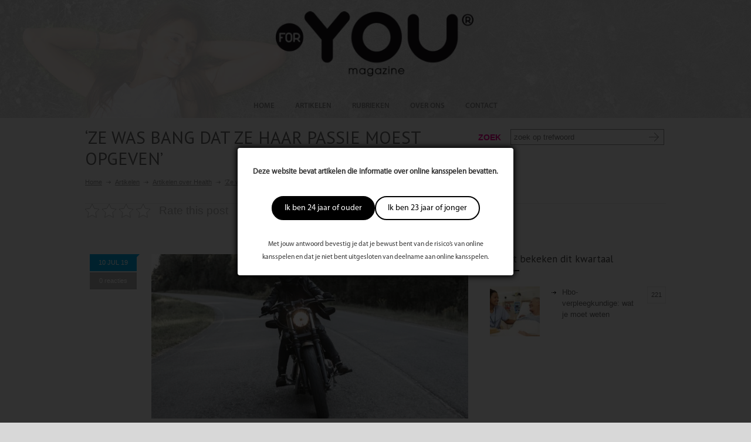

--- FILE ---
content_type: text/html; charset=utf-8
request_url: https://www.google.com/recaptcha/api2/anchor?ar=1&k=6Lc34xATAAAAAJWhzQl8varkfHeBiZw-Ev-oNiNj&co=aHR0cHM6Ly93d3cuZm9yeW91bWFnYXppbmUubmw6NDQz&hl=en&v=N67nZn4AqZkNcbeMu4prBgzg&size=normal&anchor-ms=20000&execute-ms=30000&cb=vu428iesxadu
body_size: 49260
content:
<!DOCTYPE HTML><html dir="ltr" lang="en"><head><meta http-equiv="Content-Type" content="text/html; charset=UTF-8">
<meta http-equiv="X-UA-Compatible" content="IE=edge">
<title>reCAPTCHA</title>
<style type="text/css">
/* cyrillic-ext */
@font-face {
  font-family: 'Roboto';
  font-style: normal;
  font-weight: 400;
  font-stretch: 100%;
  src: url(//fonts.gstatic.com/s/roboto/v48/KFO7CnqEu92Fr1ME7kSn66aGLdTylUAMa3GUBHMdazTgWw.woff2) format('woff2');
  unicode-range: U+0460-052F, U+1C80-1C8A, U+20B4, U+2DE0-2DFF, U+A640-A69F, U+FE2E-FE2F;
}
/* cyrillic */
@font-face {
  font-family: 'Roboto';
  font-style: normal;
  font-weight: 400;
  font-stretch: 100%;
  src: url(//fonts.gstatic.com/s/roboto/v48/KFO7CnqEu92Fr1ME7kSn66aGLdTylUAMa3iUBHMdazTgWw.woff2) format('woff2');
  unicode-range: U+0301, U+0400-045F, U+0490-0491, U+04B0-04B1, U+2116;
}
/* greek-ext */
@font-face {
  font-family: 'Roboto';
  font-style: normal;
  font-weight: 400;
  font-stretch: 100%;
  src: url(//fonts.gstatic.com/s/roboto/v48/KFO7CnqEu92Fr1ME7kSn66aGLdTylUAMa3CUBHMdazTgWw.woff2) format('woff2');
  unicode-range: U+1F00-1FFF;
}
/* greek */
@font-face {
  font-family: 'Roboto';
  font-style: normal;
  font-weight: 400;
  font-stretch: 100%;
  src: url(//fonts.gstatic.com/s/roboto/v48/KFO7CnqEu92Fr1ME7kSn66aGLdTylUAMa3-UBHMdazTgWw.woff2) format('woff2');
  unicode-range: U+0370-0377, U+037A-037F, U+0384-038A, U+038C, U+038E-03A1, U+03A3-03FF;
}
/* math */
@font-face {
  font-family: 'Roboto';
  font-style: normal;
  font-weight: 400;
  font-stretch: 100%;
  src: url(//fonts.gstatic.com/s/roboto/v48/KFO7CnqEu92Fr1ME7kSn66aGLdTylUAMawCUBHMdazTgWw.woff2) format('woff2');
  unicode-range: U+0302-0303, U+0305, U+0307-0308, U+0310, U+0312, U+0315, U+031A, U+0326-0327, U+032C, U+032F-0330, U+0332-0333, U+0338, U+033A, U+0346, U+034D, U+0391-03A1, U+03A3-03A9, U+03B1-03C9, U+03D1, U+03D5-03D6, U+03F0-03F1, U+03F4-03F5, U+2016-2017, U+2034-2038, U+203C, U+2040, U+2043, U+2047, U+2050, U+2057, U+205F, U+2070-2071, U+2074-208E, U+2090-209C, U+20D0-20DC, U+20E1, U+20E5-20EF, U+2100-2112, U+2114-2115, U+2117-2121, U+2123-214F, U+2190, U+2192, U+2194-21AE, U+21B0-21E5, U+21F1-21F2, U+21F4-2211, U+2213-2214, U+2216-22FF, U+2308-230B, U+2310, U+2319, U+231C-2321, U+2336-237A, U+237C, U+2395, U+239B-23B7, U+23D0, U+23DC-23E1, U+2474-2475, U+25AF, U+25B3, U+25B7, U+25BD, U+25C1, U+25CA, U+25CC, U+25FB, U+266D-266F, U+27C0-27FF, U+2900-2AFF, U+2B0E-2B11, U+2B30-2B4C, U+2BFE, U+3030, U+FF5B, U+FF5D, U+1D400-1D7FF, U+1EE00-1EEFF;
}
/* symbols */
@font-face {
  font-family: 'Roboto';
  font-style: normal;
  font-weight: 400;
  font-stretch: 100%;
  src: url(//fonts.gstatic.com/s/roboto/v48/KFO7CnqEu92Fr1ME7kSn66aGLdTylUAMaxKUBHMdazTgWw.woff2) format('woff2');
  unicode-range: U+0001-000C, U+000E-001F, U+007F-009F, U+20DD-20E0, U+20E2-20E4, U+2150-218F, U+2190, U+2192, U+2194-2199, U+21AF, U+21E6-21F0, U+21F3, U+2218-2219, U+2299, U+22C4-22C6, U+2300-243F, U+2440-244A, U+2460-24FF, U+25A0-27BF, U+2800-28FF, U+2921-2922, U+2981, U+29BF, U+29EB, U+2B00-2BFF, U+4DC0-4DFF, U+FFF9-FFFB, U+10140-1018E, U+10190-1019C, U+101A0, U+101D0-101FD, U+102E0-102FB, U+10E60-10E7E, U+1D2C0-1D2D3, U+1D2E0-1D37F, U+1F000-1F0FF, U+1F100-1F1AD, U+1F1E6-1F1FF, U+1F30D-1F30F, U+1F315, U+1F31C, U+1F31E, U+1F320-1F32C, U+1F336, U+1F378, U+1F37D, U+1F382, U+1F393-1F39F, U+1F3A7-1F3A8, U+1F3AC-1F3AF, U+1F3C2, U+1F3C4-1F3C6, U+1F3CA-1F3CE, U+1F3D4-1F3E0, U+1F3ED, U+1F3F1-1F3F3, U+1F3F5-1F3F7, U+1F408, U+1F415, U+1F41F, U+1F426, U+1F43F, U+1F441-1F442, U+1F444, U+1F446-1F449, U+1F44C-1F44E, U+1F453, U+1F46A, U+1F47D, U+1F4A3, U+1F4B0, U+1F4B3, U+1F4B9, U+1F4BB, U+1F4BF, U+1F4C8-1F4CB, U+1F4D6, U+1F4DA, U+1F4DF, U+1F4E3-1F4E6, U+1F4EA-1F4ED, U+1F4F7, U+1F4F9-1F4FB, U+1F4FD-1F4FE, U+1F503, U+1F507-1F50B, U+1F50D, U+1F512-1F513, U+1F53E-1F54A, U+1F54F-1F5FA, U+1F610, U+1F650-1F67F, U+1F687, U+1F68D, U+1F691, U+1F694, U+1F698, U+1F6AD, U+1F6B2, U+1F6B9-1F6BA, U+1F6BC, U+1F6C6-1F6CF, U+1F6D3-1F6D7, U+1F6E0-1F6EA, U+1F6F0-1F6F3, U+1F6F7-1F6FC, U+1F700-1F7FF, U+1F800-1F80B, U+1F810-1F847, U+1F850-1F859, U+1F860-1F887, U+1F890-1F8AD, U+1F8B0-1F8BB, U+1F8C0-1F8C1, U+1F900-1F90B, U+1F93B, U+1F946, U+1F984, U+1F996, U+1F9E9, U+1FA00-1FA6F, U+1FA70-1FA7C, U+1FA80-1FA89, U+1FA8F-1FAC6, U+1FACE-1FADC, U+1FADF-1FAE9, U+1FAF0-1FAF8, U+1FB00-1FBFF;
}
/* vietnamese */
@font-face {
  font-family: 'Roboto';
  font-style: normal;
  font-weight: 400;
  font-stretch: 100%;
  src: url(//fonts.gstatic.com/s/roboto/v48/KFO7CnqEu92Fr1ME7kSn66aGLdTylUAMa3OUBHMdazTgWw.woff2) format('woff2');
  unicode-range: U+0102-0103, U+0110-0111, U+0128-0129, U+0168-0169, U+01A0-01A1, U+01AF-01B0, U+0300-0301, U+0303-0304, U+0308-0309, U+0323, U+0329, U+1EA0-1EF9, U+20AB;
}
/* latin-ext */
@font-face {
  font-family: 'Roboto';
  font-style: normal;
  font-weight: 400;
  font-stretch: 100%;
  src: url(//fonts.gstatic.com/s/roboto/v48/KFO7CnqEu92Fr1ME7kSn66aGLdTylUAMa3KUBHMdazTgWw.woff2) format('woff2');
  unicode-range: U+0100-02BA, U+02BD-02C5, U+02C7-02CC, U+02CE-02D7, U+02DD-02FF, U+0304, U+0308, U+0329, U+1D00-1DBF, U+1E00-1E9F, U+1EF2-1EFF, U+2020, U+20A0-20AB, U+20AD-20C0, U+2113, U+2C60-2C7F, U+A720-A7FF;
}
/* latin */
@font-face {
  font-family: 'Roboto';
  font-style: normal;
  font-weight: 400;
  font-stretch: 100%;
  src: url(//fonts.gstatic.com/s/roboto/v48/KFO7CnqEu92Fr1ME7kSn66aGLdTylUAMa3yUBHMdazQ.woff2) format('woff2');
  unicode-range: U+0000-00FF, U+0131, U+0152-0153, U+02BB-02BC, U+02C6, U+02DA, U+02DC, U+0304, U+0308, U+0329, U+2000-206F, U+20AC, U+2122, U+2191, U+2193, U+2212, U+2215, U+FEFF, U+FFFD;
}
/* cyrillic-ext */
@font-face {
  font-family: 'Roboto';
  font-style: normal;
  font-weight: 500;
  font-stretch: 100%;
  src: url(//fonts.gstatic.com/s/roboto/v48/KFO7CnqEu92Fr1ME7kSn66aGLdTylUAMa3GUBHMdazTgWw.woff2) format('woff2');
  unicode-range: U+0460-052F, U+1C80-1C8A, U+20B4, U+2DE0-2DFF, U+A640-A69F, U+FE2E-FE2F;
}
/* cyrillic */
@font-face {
  font-family: 'Roboto';
  font-style: normal;
  font-weight: 500;
  font-stretch: 100%;
  src: url(//fonts.gstatic.com/s/roboto/v48/KFO7CnqEu92Fr1ME7kSn66aGLdTylUAMa3iUBHMdazTgWw.woff2) format('woff2');
  unicode-range: U+0301, U+0400-045F, U+0490-0491, U+04B0-04B1, U+2116;
}
/* greek-ext */
@font-face {
  font-family: 'Roboto';
  font-style: normal;
  font-weight: 500;
  font-stretch: 100%;
  src: url(//fonts.gstatic.com/s/roboto/v48/KFO7CnqEu92Fr1ME7kSn66aGLdTylUAMa3CUBHMdazTgWw.woff2) format('woff2');
  unicode-range: U+1F00-1FFF;
}
/* greek */
@font-face {
  font-family: 'Roboto';
  font-style: normal;
  font-weight: 500;
  font-stretch: 100%;
  src: url(//fonts.gstatic.com/s/roboto/v48/KFO7CnqEu92Fr1ME7kSn66aGLdTylUAMa3-UBHMdazTgWw.woff2) format('woff2');
  unicode-range: U+0370-0377, U+037A-037F, U+0384-038A, U+038C, U+038E-03A1, U+03A3-03FF;
}
/* math */
@font-face {
  font-family: 'Roboto';
  font-style: normal;
  font-weight: 500;
  font-stretch: 100%;
  src: url(//fonts.gstatic.com/s/roboto/v48/KFO7CnqEu92Fr1ME7kSn66aGLdTylUAMawCUBHMdazTgWw.woff2) format('woff2');
  unicode-range: U+0302-0303, U+0305, U+0307-0308, U+0310, U+0312, U+0315, U+031A, U+0326-0327, U+032C, U+032F-0330, U+0332-0333, U+0338, U+033A, U+0346, U+034D, U+0391-03A1, U+03A3-03A9, U+03B1-03C9, U+03D1, U+03D5-03D6, U+03F0-03F1, U+03F4-03F5, U+2016-2017, U+2034-2038, U+203C, U+2040, U+2043, U+2047, U+2050, U+2057, U+205F, U+2070-2071, U+2074-208E, U+2090-209C, U+20D0-20DC, U+20E1, U+20E5-20EF, U+2100-2112, U+2114-2115, U+2117-2121, U+2123-214F, U+2190, U+2192, U+2194-21AE, U+21B0-21E5, U+21F1-21F2, U+21F4-2211, U+2213-2214, U+2216-22FF, U+2308-230B, U+2310, U+2319, U+231C-2321, U+2336-237A, U+237C, U+2395, U+239B-23B7, U+23D0, U+23DC-23E1, U+2474-2475, U+25AF, U+25B3, U+25B7, U+25BD, U+25C1, U+25CA, U+25CC, U+25FB, U+266D-266F, U+27C0-27FF, U+2900-2AFF, U+2B0E-2B11, U+2B30-2B4C, U+2BFE, U+3030, U+FF5B, U+FF5D, U+1D400-1D7FF, U+1EE00-1EEFF;
}
/* symbols */
@font-face {
  font-family: 'Roboto';
  font-style: normal;
  font-weight: 500;
  font-stretch: 100%;
  src: url(//fonts.gstatic.com/s/roboto/v48/KFO7CnqEu92Fr1ME7kSn66aGLdTylUAMaxKUBHMdazTgWw.woff2) format('woff2');
  unicode-range: U+0001-000C, U+000E-001F, U+007F-009F, U+20DD-20E0, U+20E2-20E4, U+2150-218F, U+2190, U+2192, U+2194-2199, U+21AF, U+21E6-21F0, U+21F3, U+2218-2219, U+2299, U+22C4-22C6, U+2300-243F, U+2440-244A, U+2460-24FF, U+25A0-27BF, U+2800-28FF, U+2921-2922, U+2981, U+29BF, U+29EB, U+2B00-2BFF, U+4DC0-4DFF, U+FFF9-FFFB, U+10140-1018E, U+10190-1019C, U+101A0, U+101D0-101FD, U+102E0-102FB, U+10E60-10E7E, U+1D2C0-1D2D3, U+1D2E0-1D37F, U+1F000-1F0FF, U+1F100-1F1AD, U+1F1E6-1F1FF, U+1F30D-1F30F, U+1F315, U+1F31C, U+1F31E, U+1F320-1F32C, U+1F336, U+1F378, U+1F37D, U+1F382, U+1F393-1F39F, U+1F3A7-1F3A8, U+1F3AC-1F3AF, U+1F3C2, U+1F3C4-1F3C6, U+1F3CA-1F3CE, U+1F3D4-1F3E0, U+1F3ED, U+1F3F1-1F3F3, U+1F3F5-1F3F7, U+1F408, U+1F415, U+1F41F, U+1F426, U+1F43F, U+1F441-1F442, U+1F444, U+1F446-1F449, U+1F44C-1F44E, U+1F453, U+1F46A, U+1F47D, U+1F4A3, U+1F4B0, U+1F4B3, U+1F4B9, U+1F4BB, U+1F4BF, U+1F4C8-1F4CB, U+1F4D6, U+1F4DA, U+1F4DF, U+1F4E3-1F4E6, U+1F4EA-1F4ED, U+1F4F7, U+1F4F9-1F4FB, U+1F4FD-1F4FE, U+1F503, U+1F507-1F50B, U+1F50D, U+1F512-1F513, U+1F53E-1F54A, U+1F54F-1F5FA, U+1F610, U+1F650-1F67F, U+1F687, U+1F68D, U+1F691, U+1F694, U+1F698, U+1F6AD, U+1F6B2, U+1F6B9-1F6BA, U+1F6BC, U+1F6C6-1F6CF, U+1F6D3-1F6D7, U+1F6E0-1F6EA, U+1F6F0-1F6F3, U+1F6F7-1F6FC, U+1F700-1F7FF, U+1F800-1F80B, U+1F810-1F847, U+1F850-1F859, U+1F860-1F887, U+1F890-1F8AD, U+1F8B0-1F8BB, U+1F8C0-1F8C1, U+1F900-1F90B, U+1F93B, U+1F946, U+1F984, U+1F996, U+1F9E9, U+1FA00-1FA6F, U+1FA70-1FA7C, U+1FA80-1FA89, U+1FA8F-1FAC6, U+1FACE-1FADC, U+1FADF-1FAE9, U+1FAF0-1FAF8, U+1FB00-1FBFF;
}
/* vietnamese */
@font-face {
  font-family: 'Roboto';
  font-style: normal;
  font-weight: 500;
  font-stretch: 100%;
  src: url(//fonts.gstatic.com/s/roboto/v48/KFO7CnqEu92Fr1ME7kSn66aGLdTylUAMa3OUBHMdazTgWw.woff2) format('woff2');
  unicode-range: U+0102-0103, U+0110-0111, U+0128-0129, U+0168-0169, U+01A0-01A1, U+01AF-01B0, U+0300-0301, U+0303-0304, U+0308-0309, U+0323, U+0329, U+1EA0-1EF9, U+20AB;
}
/* latin-ext */
@font-face {
  font-family: 'Roboto';
  font-style: normal;
  font-weight: 500;
  font-stretch: 100%;
  src: url(//fonts.gstatic.com/s/roboto/v48/KFO7CnqEu92Fr1ME7kSn66aGLdTylUAMa3KUBHMdazTgWw.woff2) format('woff2');
  unicode-range: U+0100-02BA, U+02BD-02C5, U+02C7-02CC, U+02CE-02D7, U+02DD-02FF, U+0304, U+0308, U+0329, U+1D00-1DBF, U+1E00-1E9F, U+1EF2-1EFF, U+2020, U+20A0-20AB, U+20AD-20C0, U+2113, U+2C60-2C7F, U+A720-A7FF;
}
/* latin */
@font-face {
  font-family: 'Roboto';
  font-style: normal;
  font-weight: 500;
  font-stretch: 100%;
  src: url(//fonts.gstatic.com/s/roboto/v48/KFO7CnqEu92Fr1ME7kSn66aGLdTylUAMa3yUBHMdazQ.woff2) format('woff2');
  unicode-range: U+0000-00FF, U+0131, U+0152-0153, U+02BB-02BC, U+02C6, U+02DA, U+02DC, U+0304, U+0308, U+0329, U+2000-206F, U+20AC, U+2122, U+2191, U+2193, U+2212, U+2215, U+FEFF, U+FFFD;
}
/* cyrillic-ext */
@font-face {
  font-family: 'Roboto';
  font-style: normal;
  font-weight: 900;
  font-stretch: 100%;
  src: url(//fonts.gstatic.com/s/roboto/v48/KFO7CnqEu92Fr1ME7kSn66aGLdTylUAMa3GUBHMdazTgWw.woff2) format('woff2');
  unicode-range: U+0460-052F, U+1C80-1C8A, U+20B4, U+2DE0-2DFF, U+A640-A69F, U+FE2E-FE2F;
}
/* cyrillic */
@font-face {
  font-family: 'Roboto';
  font-style: normal;
  font-weight: 900;
  font-stretch: 100%;
  src: url(//fonts.gstatic.com/s/roboto/v48/KFO7CnqEu92Fr1ME7kSn66aGLdTylUAMa3iUBHMdazTgWw.woff2) format('woff2');
  unicode-range: U+0301, U+0400-045F, U+0490-0491, U+04B0-04B1, U+2116;
}
/* greek-ext */
@font-face {
  font-family: 'Roboto';
  font-style: normal;
  font-weight: 900;
  font-stretch: 100%;
  src: url(//fonts.gstatic.com/s/roboto/v48/KFO7CnqEu92Fr1ME7kSn66aGLdTylUAMa3CUBHMdazTgWw.woff2) format('woff2');
  unicode-range: U+1F00-1FFF;
}
/* greek */
@font-face {
  font-family: 'Roboto';
  font-style: normal;
  font-weight: 900;
  font-stretch: 100%;
  src: url(//fonts.gstatic.com/s/roboto/v48/KFO7CnqEu92Fr1ME7kSn66aGLdTylUAMa3-UBHMdazTgWw.woff2) format('woff2');
  unicode-range: U+0370-0377, U+037A-037F, U+0384-038A, U+038C, U+038E-03A1, U+03A3-03FF;
}
/* math */
@font-face {
  font-family: 'Roboto';
  font-style: normal;
  font-weight: 900;
  font-stretch: 100%;
  src: url(//fonts.gstatic.com/s/roboto/v48/KFO7CnqEu92Fr1ME7kSn66aGLdTylUAMawCUBHMdazTgWw.woff2) format('woff2');
  unicode-range: U+0302-0303, U+0305, U+0307-0308, U+0310, U+0312, U+0315, U+031A, U+0326-0327, U+032C, U+032F-0330, U+0332-0333, U+0338, U+033A, U+0346, U+034D, U+0391-03A1, U+03A3-03A9, U+03B1-03C9, U+03D1, U+03D5-03D6, U+03F0-03F1, U+03F4-03F5, U+2016-2017, U+2034-2038, U+203C, U+2040, U+2043, U+2047, U+2050, U+2057, U+205F, U+2070-2071, U+2074-208E, U+2090-209C, U+20D0-20DC, U+20E1, U+20E5-20EF, U+2100-2112, U+2114-2115, U+2117-2121, U+2123-214F, U+2190, U+2192, U+2194-21AE, U+21B0-21E5, U+21F1-21F2, U+21F4-2211, U+2213-2214, U+2216-22FF, U+2308-230B, U+2310, U+2319, U+231C-2321, U+2336-237A, U+237C, U+2395, U+239B-23B7, U+23D0, U+23DC-23E1, U+2474-2475, U+25AF, U+25B3, U+25B7, U+25BD, U+25C1, U+25CA, U+25CC, U+25FB, U+266D-266F, U+27C0-27FF, U+2900-2AFF, U+2B0E-2B11, U+2B30-2B4C, U+2BFE, U+3030, U+FF5B, U+FF5D, U+1D400-1D7FF, U+1EE00-1EEFF;
}
/* symbols */
@font-face {
  font-family: 'Roboto';
  font-style: normal;
  font-weight: 900;
  font-stretch: 100%;
  src: url(//fonts.gstatic.com/s/roboto/v48/KFO7CnqEu92Fr1ME7kSn66aGLdTylUAMaxKUBHMdazTgWw.woff2) format('woff2');
  unicode-range: U+0001-000C, U+000E-001F, U+007F-009F, U+20DD-20E0, U+20E2-20E4, U+2150-218F, U+2190, U+2192, U+2194-2199, U+21AF, U+21E6-21F0, U+21F3, U+2218-2219, U+2299, U+22C4-22C6, U+2300-243F, U+2440-244A, U+2460-24FF, U+25A0-27BF, U+2800-28FF, U+2921-2922, U+2981, U+29BF, U+29EB, U+2B00-2BFF, U+4DC0-4DFF, U+FFF9-FFFB, U+10140-1018E, U+10190-1019C, U+101A0, U+101D0-101FD, U+102E0-102FB, U+10E60-10E7E, U+1D2C0-1D2D3, U+1D2E0-1D37F, U+1F000-1F0FF, U+1F100-1F1AD, U+1F1E6-1F1FF, U+1F30D-1F30F, U+1F315, U+1F31C, U+1F31E, U+1F320-1F32C, U+1F336, U+1F378, U+1F37D, U+1F382, U+1F393-1F39F, U+1F3A7-1F3A8, U+1F3AC-1F3AF, U+1F3C2, U+1F3C4-1F3C6, U+1F3CA-1F3CE, U+1F3D4-1F3E0, U+1F3ED, U+1F3F1-1F3F3, U+1F3F5-1F3F7, U+1F408, U+1F415, U+1F41F, U+1F426, U+1F43F, U+1F441-1F442, U+1F444, U+1F446-1F449, U+1F44C-1F44E, U+1F453, U+1F46A, U+1F47D, U+1F4A3, U+1F4B0, U+1F4B3, U+1F4B9, U+1F4BB, U+1F4BF, U+1F4C8-1F4CB, U+1F4D6, U+1F4DA, U+1F4DF, U+1F4E3-1F4E6, U+1F4EA-1F4ED, U+1F4F7, U+1F4F9-1F4FB, U+1F4FD-1F4FE, U+1F503, U+1F507-1F50B, U+1F50D, U+1F512-1F513, U+1F53E-1F54A, U+1F54F-1F5FA, U+1F610, U+1F650-1F67F, U+1F687, U+1F68D, U+1F691, U+1F694, U+1F698, U+1F6AD, U+1F6B2, U+1F6B9-1F6BA, U+1F6BC, U+1F6C6-1F6CF, U+1F6D3-1F6D7, U+1F6E0-1F6EA, U+1F6F0-1F6F3, U+1F6F7-1F6FC, U+1F700-1F7FF, U+1F800-1F80B, U+1F810-1F847, U+1F850-1F859, U+1F860-1F887, U+1F890-1F8AD, U+1F8B0-1F8BB, U+1F8C0-1F8C1, U+1F900-1F90B, U+1F93B, U+1F946, U+1F984, U+1F996, U+1F9E9, U+1FA00-1FA6F, U+1FA70-1FA7C, U+1FA80-1FA89, U+1FA8F-1FAC6, U+1FACE-1FADC, U+1FADF-1FAE9, U+1FAF0-1FAF8, U+1FB00-1FBFF;
}
/* vietnamese */
@font-face {
  font-family: 'Roboto';
  font-style: normal;
  font-weight: 900;
  font-stretch: 100%;
  src: url(//fonts.gstatic.com/s/roboto/v48/KFO7CnqEu92Fr1ME7kSn66aGLdTylUAMa3OUBHMdazTgWw.woff2) format('woff2');
  unicode-range: U+0102-0103, U+0110-0111, U+0128-0129, U+0168-0169, U+01A0-01A1, U+01AF-01B0, U+0300-0301, U+0303-0304, U+0308-0309, U+0323, U+0329, U+1EA0-1EF9, U+20AB;
}
/* latin-ext */
@font-face {
  font-family: 'Roboto';
  font-style: normal;
  font-weight: 900;
  font-stretch: 100%;
  src: url(//fonts.gstatic.com/s/roboto/v48/KFO7CnqEu92Fr1ME7kSn66aGLdTylUAMa3KUBHMdazTgWw.woff2) format('woff2');
  unicode-range: U+0100-02BA, U+02BD-02C5, U+02C7-02CC, U+02CE-02D7, U+02DD-02FF, U+0304, U+0308, U+0329, U+1D00-1DBF, U+1E00-1E9F, U+1EF2-1EFF, U+2020, U+20A0-20AB, U+20AD-20C0, U+2113, U+2C60-2C7F, U+A720-A7FF;
}
/* latin */
@font-face {
  font-family: 'Roboto';
  font-style: normal;
  font-weight: 900;
  font-stretch: 100%;
  src: url(//fonts.gstatic.com/s/roboto/v48/KFO7CnqEu92Fr1ME7kSn66aGLdTylUAMa3yUBHMdazQ.woff2) format('woff2');
  unicode-range: U+0000-00FF, U+0131, U+0152-0153, U+02BB-02BC, U+02C6, U+02DA, U+02DC, U+0304, U+0308, U+0329, U+2000-206F, U+20AC, U+2122, U+2191, U+2193, U+2212, U+2215, U+FEFF, U+FFFD;
}

</style>
<link rel="stylesheet" type="text/css" href="https://www.gstatic.com/recaptcha/releases/N67nZn4AqZkNcbeMu4prBgzg/styles__ltr.css">
<script nonce="Fj9BgXz0rpzOmy0i-3JnQQ" type="text/javascript">window['__recaptcha_api'] = 'https://www.google.com/recaptcha/api2/';</script>
<script type="text/javascript" src="https://www.gstatic.com/recaptcha/releases/N67nZn4AqZkNcbeMu4prBgzg/recaptcha__en.js" nonce="Fj9BgXz0rpzOmy0i-3JnQQ">
      
    </script></head>
<body><div id="rc-anchor-alert" class="rc-anchor-alert"></div>
<input type="hidden" id="recaptcha-token" value="[base64]">
<script type="text/javascript" nonce="Fj9BgXz0rpzOmy0i-3JnQQ">
      recaptcha.anchor.Main.init("[\x22ainput\x22,[\x22bgdata\x22,\x22\x22,\[base64]/[base64]/[base64]/bmV3IHJbeF0oY1swXSk6RT09Mj9uZXcgclt4XShjWzBdLGNbMV0pOkU9PTM/bmV3IHJbeF0oY1swXSxjWzFdLGNbMl0pOkU9PTQ/[base64]/[base64]/[base64]/[base64]/[base64]/[base64]/[base64]/[base64]\x22,\[base64]\\u003d\x22,\x22wow3w4cJMUzDjMOgw6JZFHbCj8KvdSPDpGgIwrDCiyzCt0DDny84wq7DhgXDvBVaDnhkw5TCuD/[base64]/DvsKgw7rDmMOPJgfCuGDDlMOEw6vCu8OJT8Kxw47Dq0okMgMWY8OSb0NDOcOoF8OLClt7wqDCvcOiYsKqdVowwpTDjlMAwqUMGsK8wozCn20hw6kOEMKhw7TCncOcw5zCs8KREsKIdBhUARTDqMOrw6oywoFzQHgtw7rDpHTDjMKuw5/Cn8OQwrjCicO7wpcQV8KyYh/CuWnDmsOHwohTMcK/[base64]/[base64]/DrTrDgFkASMKowoPDksOxcMK6wo9Lw5UxI2vCpsKaBQJsAjTCk1TDmMKzw4rCicOuw47CrcOgWsKbwrXDtjjDuRDDi1UcwrTDocKEQsKlAcKbHV0NwowNwrQqVD/DnBlPw4bClCfCoHpowpbDpAzDuVZXw7DDvHU/[base64]/ChzTDjMOcw57Ch8K8VcKkCAXDmmRpwpsTw5xowrPDnBHDgMOHTQjCulzDvsK2wprDnxjDjVnCisOZwq5sDiLCjDwswrxMw5p7w5tdL8OwURp8w4fCrsKlw4/CliTCqijCsFfCuz3CsBFBWcOWO3JkHMKpwr3DoSMLw53Cu1XDmsKzKcK1F3DDv8KNw4/ClA/[base64]/DjA4BR0Zxw7RQwoY/wrTDmcK0wrHDosKEwqU7HW/Dv1tUw5zDt8KnLzFew4lEw6Rww7bCjcKOw4/Ds8OwPglywqp1woNDeyrChcKrw60NwoR5wrRvQUXDtsKoDAI7Lh/CjMKcDsOEwpXDlcOHWsK4w4g7GsKMwrs0wp/CjcKscEkYwrs3w5tww6Icwr7DlMODdMKCwqMhXjTCnDAew54QLkEYwrdww6PDgMO4wpjDk8Kww5EPwoJ7OVjDusKuwpLDrH7CuMOiacKBw5/ClcO0T8KTRcOEdAjDuMK3V1LDv8K3HsO9Un/Cj8OUVcOHw7B7X8KDw5/Cg297wpEUfSgAwrzDk3/DtcOlw6zDnsOfGQAswqbDtMOew4rDv3PCmAdiwplLFsOJTMOawqHCgcKkwpHCrGPClsOLXcKcC8Klwo7DkEFER3tZcMKgS8KsAsKEwozChMO+w68Ow4x/[base64]/CgMOQIsK2fsO+w4Jiwr7DpcK3w4bCpl01D8OSwqRswoLDhnQCw7jDvwrCn8KUwoYXwrHDlSXDoBNZw7RMeMKzw4DCh2XDgsKEwp/Dk8Ohw5k4J8OgwqUTO8K6SsKpZsKGwo3DhCl4w4VGeRAnOj0/ajPDgsOiGQbDosKrQcOpw6fCmi3DlcK2ezwkAcK7cRA/dsOsHR7DvwcDE8K7w67CtsK0bW/DqmLDjsOawo7CmMKvUsKiw5TCgRrCvcKjw4BDwpwqTAHDgDcTwrJ4wpMcekFywrLCmsKlC8OMX1XDmVYIwoXDtcOZw57DiWt9w4PDsMKod8KWXTRTUxfDvEosSMKGwpjDlWgfHUB/[base64]/DizfCkETCrFnDmmbCoCTCssKqO8KwE8KyJcKqZnXCvnkdwpDCn1srPBwpFRrCiUXClhHDq8K3QFtKwpRNwqxQw4XDmcOKJkY8w7XCucKSw6DDi8KZwp3DoMO9WXzCnjlUJsK/wojDimlPwrFDSVLCsmNFw5TCl8OMRyjCusK/RcOGw4LDuzkUKMOgwpXDtztsG8O/w6Yvw7pGw47DnSrDo2AaKcOdwrgCw6ZjwrUQQsOFDi/Cg8KUwodNSMOydMK8GEXDscK/JB47w4U8w5vCpcKjfSfCl8OHb8OASsKMfcO/eMKFFsO4w47CkTV8w4h0ZcOGa8K5w7lMwo5JdMKiGcKFe8KuBsK4w40fJFPCjlPDlsOzwofCssK2RsO8w77CtsOQw6ZxdMOmc8Otw7wAwr1/w5FQwpV9wo7Dt8O8w5/[base64]/DiUXCo8KpwpI2W8OrQsKbwqbDrHXDrsOiwohhwpUzI8Orw54OY8KQw4LCvcKRwrvCskjDtcKqwoVtwrVtw5hPQ8ODw5BtwqnCvzRDKE/DlcO1w4EJQzgpw5vDuQnCv8Kgw50Kw5PDqzTDnCRjT27DvFfDoXsiPFvDsi/[base64]/DgRdwfnkcwpE1wrXCjsOawoNxCMKuNxR4JsObS8KoC8Kzw5l7wpsIGsOGABoywp3Cj8OKw4fDjz1aQD/CmiR7KMKpXmnDlX/DiWXCq8KIdcOuw6nCr8OtRsOZTUzCpcOIwppfwrMldsO+w5jDvWDCv8O6Zi1gw5NCwq/CljTDiArCgSs5wqNCFBHCg8OHw6fDocKySMKvwrPCkjTCi2AoP1nCkB0lQ3xSwqfCu8OLLMK5w5YCw5bCg3jCscOQHELCrsKWwoDCgWMUw5ZCwqXCjW3DlcKRwr0/[base64]/CkMOKcFU5H8KWwrtqw4jDnHpQdDrDq10qF8O7w7jDgMKFw6Eza8ODIcOmSMOFw5XCnj4TNMOmw7rCr3zDt8OpHS5xwpvCtyRxHsOpTB7CsMKgw44bwqdjwqDDqzVmw4XDucOPw5rDsnttwpXDrMOpBn5ZwrHCvcKVScKFwo5MZmpSw7cXwpPDtF4vwo/CoQ1RfTzDtSXCmCvDnsK4N8OywoAtVw3CoybDmSLCqB/Dl1sbwoxlwqZPw5PCqAPDiH3ClcOKYTDCon/[base64]/I8OBw5cRwpnDhMOvwpR4wp49woDDrhQ9SRzDksKwG8K8w4lhb8OUEMKXSDfDiMOIMUwswqvDicKpe8KJSmfDjTfCkMKOVsKHJ8KWa8OswrNVw6jCkFctwqMbWsKnw4fDjcOxKwACw4PDmcOjYsKxLkYpwrQxVsOYwpovG8KtKsKbwpwrwqDDt3cDH8OoIsKkER/DjMOJW8OWw7jDsiEVFl9sHUoOOAw+w4bDmSc7TsOrw43DicOmw6fDqsOKR8OiwoXCq8OCw7zDrEhOS8OkZSTDrMOMw7Aow5nDusOKFMKBe1/DuyTCmTs2w5zDkMOAw7FKKDEdPMOcaQzCt8O+w7nDmVtwdcOqbj7DulV0w7rClsK4Vh3DglZ6wpHClFrCoHd1K27CmxscEx4BFcKow6vDhCfDi8ONeF4Bw7l8woLCqhYzAsOSZTHCoSlGw6LCsFULcsOLw5/CnH1GczXCl8KbWjIXUCzCkkt4wq93w6gUe0hlw50nJ8OxbMKgJAlCD1UJw73DksKzDU7Djj9AYzLCpWVEcMK4T8K7w65pQ3hEw5MPw6/CmyfDuMKpwqQnTGvCm8OfWnDCsCsew7dOSjBmAA5Pwo7DpsKGwqTCiMKswrnDgl/CugFSA8OjwrVTZ8KpaF/CsW1cwqnClsKrw5jDr8OGw43CkyrCvw3CqsKZwrUKwrPDhcOQUmBTPsKRwp3DkljDvxDCrDLCicKIPgkYMnklUmVIw5INw4RZwo3CmMKxwoVDw4zDiQbCpX3DtxAUNsKuDjx1A8OKMMOrwo/[base64]/wq1QE8KqwovCh8KBPDPCpUXCoMOoO8OKdsOpw7DDksKqehJYSn/CvkgsNMOucMKAS0AmXk0owrNUwo/[base64]/[base64]/[base64]/[base64]/ClMOrw4k5wqzDlcK8wpPDgmhfZ3TCssKAN8KYwrrCl8KiwqkUw4nCrcO0G3TDkMKLVjzCmcOXWhnCr0fCpcO6eyrClxXDhMKQw69QE8OPWsKjAcKmXhrDkcOyZ8OuGMO3bcKowqzDrcKBRBVtw6/DiMOZIWTCg8OqOsKMK8ObwrZEwrU8U8OXw6DCtsOmO8OUQDXChl7Cq8OdwogJwod/wo1/w4XCqnDDoGrCnhfChm3Dm8O9dcO/wp/ChsOQwq7Dm8OZwqDDs087K8O/XGrDswIxw67CsWIKw7hhPU/CohXChVHCrMONYMOnEMOFWcO8NRpFIGA7wrJmH8Kcw6PDu2cvw4oZw6HDmcKVRMOFw5ZRw4HDmh3CgSc8Cg7DqmbCqDEfw4Zqw7BNFGTCm8Okw6/ChcKUw4Uhwq/DvMOew4htwpsjT8O2D8OWN8O4N8ODw43CosKVw5PDt8KWf1kTDnZlwqzDqcO3EkzChBNjDcOcZsOxwrjCosOTFMO7AcOqwpPDs8ODw5zDicOPJnliw7pXw6tAbcOTWMK/YsOkwptfMMKXXGvCvnbCg8O+wqkqDnzDvwDCtsKrYMO/fcOCPMOewqFlOMKlSRoaHjrDiVnDksKaw7J1HkPDsGZpUQdrUww/GsOrwqTCvcOVSsO0bWAjDgPCicOsc8OXIMKnwqZDd8KvwqpFNcKMwpxyHTUUEjIAKWQ2ScKiKEfCtBzCtwcWwr9ZwrnCqMKsDkgww7J8ScKJwqjCjMKew7/CrMOew6zDksOqXcOswpwuw5nChnrDgsKnQ8OmWcOpdg/Dnldlw7sVMMOgwp/Du1d3w7UdTsKQHxbDgcOHw6thwpbDk0Iqw6HCtF1Bw5zDjToKwpsbw59mKkPCkMOsPMOBw4oowrHCl8KMw7TCmkXDkMK7dMKvw7fDjsKEfsO5wqvCsU/DvcOKDHvDrngmVMOwwofCr8KDLQtdw4pdwqh8BHJ8SsOlwpbCv8OewpzCogjClMO9w5ITZGnCgMOqQcOZw5vDrS08wq7ClMOVwrgQHMKtwqZYd8KsPCbCpcOteSnDgELCthPDkD/DsMKewpYfwonCrQ9mKiYDw4PDoFTCpyhXA00mIMOEf8KoT1DCnsOKEnJIZj/DrBzCi8Ojw6Z2wpbDi8KHwp09w5cPw6rCny7DuMKhXXrChQLCrzI/wpbCksK8w7g+fsO4w6LDnmwBw7rCu8OVw4EIw5vDtURqNsO+SCbDjsKJF8OUw6ALw70dH2XDh8KsPzHCi1FLw6oee8Oowo/DkQjCocKNwqp/w5PDsEs0wr4rw5PDpRLDpnrDlMKww4fCgQ/[base64]/DpS/CsibDsMO8XsKpScOJXz1/wptKw5l1wpzDjlJKUTd6w6p3K8OqEyQZw7zCok4iQTzDtsOTMMOXwo19wqvDmsKwSsKAw5bDjcOKPyrDicKuPcK3w5/DtC8QwoMSwo3DjMKVZAkCw57DpCoFwoXDhEnChXkkSirCp8KPw77CqiRdw47DvcKYJFpcw7PDqyx1wqHCvFVbw57CmMKVbcOFw6hCw7EDacOzNAfDjsO/[base64]/[base64]/DhcOqdMKfHMK0w5/[base64]/Dh8KXw7zCjjYrw4vCocKzwodZUmVHwq/DvT3CvyNlw4fCiR/DqRoHw5HDjyHCimARw6/ClzTDgcOcIMOxRMKSwrjDsz/CkMKNJcOIdihJwpLDl13CmcKiwpbDtMKcf8OjwrnDoT9uSsKcwoPDmMKYUcObw5jCj8OAOcKowr15w6FfaWsBUcORRcKTwpd9w5gZwo1hTnJuJmfDjCPDu8K2wqgUw6gPw53DkH5ZfW7CiFsPOMOCCh1IdsKoJ8KkwqTCmMO3w5nDmVQMbsO/wonCq8OPZAnDoxoQwprCvcO4BMKNLWgWw5/CvAcbQQ0tw7xywoA+HMKFUcKAMmfCj8KKQiPDg8OxAS3DncKOB3leCGpRZMKqwr9RIShQwpQgCQHCjmUCJCEWUztMY2fDjMKFw7vCqsORL8KiWzbDpSLDsMKeAsK5wprDum0nFEx8w4XDuMODV1jDoMKFwoRUc8KVw7cDwqLCshLCh8OAVBlXbnd4WMKHRydTw7XCo3/DoEDCuGnCjMKQw7vDmnp0Dw5bwoLCkE9twqZjw5wCPsOWQCLCjMOLBMOcwptTMsOPw6/DmsO1Bj/CrcOawoQVwqXDvsOgVgoCM8KSwrPDv8KzwogwCm1HF2oxw63CusOywqDDmsKsCcKjDcOqw4fDnsOdSTRywpw1wqVmTVoIw57Doh/DgUlIW8Kiw6JAZ0QZwrPCv8KDOHLDt3FVZRZudcKYc8Kmwp7DjsOWw4ofMMOywqTCiMOqwqsqNWYRW8K/wo81BMK1IyrDpFvDln1KKMOWwp7DqGg1VX0+wpvDlmcOwpDDiiorcGpeNcOTBXdTw6PCoDzCv8KPKcO7w67CvWgRw7phQSpwXA7DuMO5w69uw63DvMOGBQh4UMK5dxvCj0XDmcKwS1B7LWvCusKKKyp2f2Uyw70cw5nDjDrDlMKGJ8O+fUPDlMOEMC/Dr8KtKSEZwo/Cl2fDiMOkw67DjMKzwowtw6zDuMOiZB3DsXTDim4uw54vwpDCshxiw6jCjh7Cuh5Mw4zDuSo7LcOJwpTCvxvDnhpgwok+wpLCnsKIw4QDMSdyLcKZNMKlbMOwwrtbw4vCvMKaw7M/Ai4zEcKtBChNHnMwwoLDtw/Crh9pNR8ew67CrzxVw5vCr3kEw4LDkyPDkMKdeMOjJlhEw7/Cl8K9woDCk8O/w6LDrcKxwpLDoMK9w4fDuEDClUU2w6JUwojDtnvDqsKeE3cSEh8zw6VSJX4nwp0AK8OrID93VDfCm8Kmw6HDpMOvwo1Dw4BHwqgrU3nDjXbCkMKGDD1+w5lMXMOAKMOYwqw6dcKmwooyw6JZAF4qw6wiw45kQcOYMmvCnjDCiwNCw6LDlsKGwpbCgsKmw5TDvizCnV/[base64]/DiFJRK8KswpfDgcOlwrHCp8KqPwHDuUDDm8OcQsOYw4s/LEMYNzvDgEd+wpLDo3d4V8OmwpLCn8OLcSUHwo4GwqrDkx/[base64]/Dg3bDngZ2wpojwqLDlsKHRxLCoMOMC2bCg8KFG8KgBH7CslY4w7Npwr/[base64]/w47DkRnCkRHDtkDCnsOJwr3DrcOHGsOWGMO6w5NKQkxDesK6w6PCoMKyE8KjLVN8DcOQw7Aaw4PDrGdYwqXDtcOxwokPwrR5wobCvyvDgmLCo0zCtsK0EcKGTgwQwofDk2TDnAwuEG/DnyTCjcOAwo7DqcORZ0pnwqTDpcK9dgnCtsO2w6hPw5VjU8KfA8Oqe8K2wqdYbcOQw5JQwoLDp1UXUQFqUcK8w55ULMKJXXxzbkYnecKHVMOQwrE0w4Ygwr11eMO3NsKJG8OJVEPCrXdEw44bw57Cs8KSUhdHbcO9w7Q3M2jDs1HCozzDuTJoFALCinc/ecK0CsKtY1fCicKawrnCnUDCo8OJw7RiVDdQwp9uwqDCr3UTw7nDlF4NUjvDt8KdFTVdw4UAwqplw5DCgQkgwrfDrsKMeAo9P1N9w4VGwr/DhyILGcOofigGw6PCncO0AMOdInXDmMOTCsKWw4TDsMOiQW58WloFwoXDuxASw5fCr8O0wrzCvMOWNgrDrV4scUsdw6vDtcK7YhFzw7rClMKXX2o7XMKTFypbw6g/wrRiN8O/w408wpPCqR7CvcOzPcOUDEUdCkwrX8OBwqgMU8OHwqAewp8HTmkMw4TDi0FCwrTDqX7Dm8K4P8KfwoNHTcKZOsOfRcO9woTCg3l9woXCg8OBw4M5w7jDq8OJw5TDtH/DksO/w7o5amjCkcKOYwE4AcKcwpsaw7c2WS9OwowfwqdIQjjDijERIMK5E8OoF8Kpwp4Bw4giwqzDmmxUfTTDgXMOwrNoHToKbcK8w6vDrQpGT3/CnGzDusO3BsOuw7TDuMO7Vz0sNyZUahPDmWjCsULDoAQcwoxrw4ZrwoF4bx8vC8OoYzxUw5pNNAzCrMKsBUTCh8OmccOoTcO3wpPCncK8w6c2w6NJwrMSV8OBb8K3w43Dl8OOwqAXMcKiw5Rowp7Cn8K/[base64]/DpwzDqk0kKgtlwpc9wpPDhcO8w5fCrcKxw4nDlsKrXMOowr3DonI8PMOWYcKHwrx+w6LDpcOQYVrDpMKyMDHDsMK4TsOICH1GwrzCiSjDknvDpcK4w53DksKzXVZfAsK2w4J/TEs+wqfCuT4NQcOOw5jCoMKAMGfDiwJNaRzCoADDkMO3wrDCj13Ck8Knw5LDr1/CijLDvxwcQcOxDGA/Bh3DnyJcLEApwp3CgsOQIF1rczbCjMOHw5snGSczWAbCkcOuwoLDq8O2w53CrxDDnMOQw4bCkF5/wobDhcOEw4HCl8KNTF/DicKHwqZJw5k+wobDuMOjw4N7w4VZHidIPsOBGzHDrArCmsOhbcOlE8KZwo3Dn8OuA8Otw4lkK8OTDwbCgCYqw6oKBsOmGMKIbVMUw7YAZcKmCTfDpsKzKyzDn8KZL8O3e2zCom8tEjvCmEfCrXZ2c8OlRUAmw4TCiivDrMOAwpRbwqE/wo/DicKJwplyfjXDlcOnwpXDpVXDpsKVfcK5w4bDn2TCqGbDnsK2wonDijhKQ8KLJjjCkDbDscO1w5HCohQ6cW/CinTDqcOWCcKrw5HDvyXCoEfCgz1vw7/CmMKBV2DCpxE/Sz/DrcOLdsK1IlnDombDlMKoGcKECMOHw47Dln4pw5DDhsKPFCQmw5bCoVHDqFdCwolCwq3DujB3PAbClTnCkh8UE0XDjAHDoH7CmgnCiyEmGDpFAwDDtQkdN0I2w6FUQcOcXHElf1zDr21swr9VeMO+aMOyd11cUsOqwq/Cg2F2csK/QsO3bMOkwqMfw6lJwrLCoEgHwpR9wqHCoSnChMOUVXbClTlAw5HDhcKbwocZw4J6w7JBF8KlwopdwrLDh3vDjVk4bwYtwrXCi8O5X8O0Y8OJccOSw6HDtETCrG/[base64]/wpJYwr/Dknt8wpXCrCrDi17CiMKjUSfDtH3DjQY+bUvCt8KvSlRNw7/[base64]/DrsK7w7PDi8Opwo91wrnDgsO1OMK7w77DtMOjaQkHw6HCim3DhzbCokjDpT7Cum7Ci1MGWFAVwo1Dwr/[base64]/DvsKGD8KnwopIMsKjw6Rtwq8jQ8ODXsOpR07CtkjDqwbCm8OKSsKPw7tUWsOpwrVBS8K8MMOpSXnDicOoH2PCiSfDosOCS3PCuQlSwoc8wovCrMOUMy/DvcKiw6EjwqXCtTfCo2fCr8KHeD0HbsOkd8KwwqfDjsK3cMOScx5JCgoCwozCkDHDn8OhwpfDqMOnCMKZVBHCkTskwp7Cs8OQw7TDiMKyHWnDgR0/w43DtMK/[base64]/[base64]/DoMKLfBnChWN5GsOswqXDtMOHH8Odw6rCoArDphERcsKJbT5AfMKQfcOkwqEEw5A2woLCvMKlw5rCtHUqw57CsmJvYsOKwo8UKMKKHW4saMOIw7PDlcOIw5HCpGDCtMOrwoDDtXDDiFXCviHDr8OpJGHDhRrCqSPDiAdvwpN+wqJSwp7DsyNEwpfCvnlzw5jDuBPCi3/[base64]/CmMKZfnFqwp4cwp/CmsOZV8OBw7g6wr3DkcKmwoMOY0PCusKMccOQFMOQbD5twqAxZHUgwrTDncKAwq1aXcK6LMOPLsOvwpDDt3XCixJgw57DksOYw5fDtynCrnQBw60GamjCtQ9RWcKHw7Rzw7zDhcK6eQgAJMOmEsOEwrjDtcKSw6zCrcOcByHDusOPaMKEw4zDtU/CvsKjOBcIwq85w6/[base64]/w6FqIEt/w5XDjz/[base64]/dsOTH0pALsKdw5XCgAvDusOpwrt7CsKwO0YvbMOjwrrCp8OFYsORw5oZB8Otw41cQU/Dh27DsMO5w5ZBasK3w48fDB9TwooiD8O4McO5w64dRcKPMjgtwrDCoMKDwpd0w43Cn8KRBknCtWjCnEEoCMKpw40swq3Ck3MwS0k2E0YhwoEgBFBSL8OTEns4HF3CpMKyC8KMwrLDnsO+w6/DkSwPNcKOw4PDph1ZGMOpw5NGDELCgB9KZVQcw4/DusONwpnDt27DvwBDAsK8Aw8awp7CsGppwpDCpxXCrkAzwqPCrgU7ORbDg3BmwpPDglrCu8KFwrh/DcKuwrAce3vDqSbDpWRlK8O2w7c8RMO7IBoKPhJ6EQrConZdfsOUEsOuw6srJHUHwq8fwp/CvXpaFcOsVMKqYCjDoi9ResOmw5XCnMO7bMOew5Bjw4LDkD4yEQUtGcOcIAHCm8K/woRYHMOQwp1vEzwbwoPDpMO6wojCrMKAVMK8wpoifMKGwqHDmgXCocKYG8Knw4Mrw6HDpTY4dkLCiMKfNUZGN8O1Lx5kHxbDqCfDqsOcw5zDpS8vMyQUOCXClcOgT8KuZDwqwpEOM8OYw7RvKcOSGcOzwqh/[base64]/[base64]/DSnDqsK8HRkfRMKKEDp9EsO4PynDjcKNw6k1wo7CkMKtw6Rvwpciw5DCuX3DlVrDscKnIMKHIyrCpcKvI0TCsMKyCMODw4k+w7pHcGADwro5OR/[base64]/a8K5SiJRM8K7fyA9FEhHcMK5aFnCnx7DmFlbEFLCi1Ypwq5bwosxw7LCn8KHwq3DpcKOZcKULX/Dv17Ctj9wPcKGdMKpUSM+w5rDoSB2S8KSwpdJwrEwwpNhwp8Ww6fDq8OqQsKIVcOWQWIDwqpMw4sZw5bDlFIDOHPCsH1qOlJtw5RIFwkEwqZ8QwPDi8OHNQg8DVQdwqHCvhxpJcKrw4YIw4PCk8O5EgZZw67DlyJqwqUGA3LCvGJocMOvw61ww7jCnMOsV8KkPR/[base64]/DjjfCnMO0w6E0w7HCn8OKBCzDrTofwqZCUcOGJUjDvCs1RmvCiMOwXVMDwqBNw5Rhwo8BwpQuYsKFC8Oew6oZwo8cJ8KEXsO8w6Yzw5HDtw1fwqgDwpfDvsOnw6fCug84w77CncOtfsK5w6XChsO/w5AWcmsbIsOdY8OhCDFQwrk6UMK3worCtQFpJR/CiMO7wrddD8KrIQfDqsKNTXd0wq5uw67DpWLCs3pJIxXCj8KeC8KFwqYIdypHGwQCUMKqw7teP8OVLMKPdDJewq/Do8KvwqwKNEPCsznCjcKAGhlxbsKeFhHCgVTCv0VbTHsRw5HCqcKBwrnCu2LDpsOJwr8xP8KVw7/[base64]/Cp8OFc8Kfw6QXw5HCkcOewqvDpQjCnX7Dlz0paMOmwrUhwogsw4NGdcOQWcOnwrTDs8OadCrCukfDvcOmw6bCk1jCocKMwoFYwq16wqEgwqd/csOZflzCiMOuR2pWNsKbw7ZzSWYTw5kFwq3DqWpjdcOqwq09woVtN8OBB8KGwpDDm8KjeX/CpADCul7DncK6AMKkwpktFyXCqkXCucObwoPCrsORw6jCqFLCj8OCwpjDlsOoworCs8OqPcKnZHYJHRHCjcOHw6vDnR92WjZAMsKeIB0awrHDhTrDu8OfwoDDr8OKw7/DrkPDql5Tw6LCh0TClF4Fw6HDj8KPV8KuwoHCisOCwp1Nwqktw7nDiF4gwpIBw7lZdMOSwrTDu8OYa8KVwpDCg0rDosKrwqTDm8K5fETDsMKew70Vw7B+w50fwoY1w57Dp3rCmcKkw6bCnMKBw4zDh8Kew5hpw73ClxPCkmlFw4/Dqx/[base64]/w6vCnU/Cj3sxwoDCkcONwrUWw4kNw5nDrMKUw7sjQsKGNsOAR8Klw5LDqHMZGlMBw7PCgDIgwoHCl8Olw4d/[base64]/[base64]/w5xjw4Q0w5bCncKNwrbCkcKnLkTDosOwQSk8w7dvwrROwqB2w4cuGnJjw4/DoMOTw4HCsMKGw51BRFJ+wqBdYhXClMOpwrDCi8KowqUDw404Ak5EJAJfRXBuw65PwrPCh8KwwoTCjFTDl8Kqw4XDkGAnw75Tw5N6w4/DkDfDosKVw5jCssOzw5jCgCsDYcKcWMKFw7tfVMK5wpvDscKQIMKlG8OAwpTCh3d6w6hww7rChMOdJMOvPl/CrcOjwpBRw5fDksORw5/DmkRBwq/Dj8O/w4gwwpXCmEs3wrNxBsOuw7rDjsKYZx/DtcOywq1pRcO/[base64]/RH/[base64]/YXptLSwvwok7HsOHwr91w5Izwp7DqVbDkHBRMQRuw4nClMOwBwRiwqbDpsK2w47Ch8OiPRTCk8KTVFHChg/DklTDlsKxw67CvgFfwpwfdjJ4F8KlIUPCiXR5RGTDrsK5wqHDssKAXBbDk8KIw4oKK8K1w6bDosO5w6/DucOqcsOGw48JwrEDwoDDicKgwpjDgMOKwo/Di8Kfw4jCvUlbVwfDlcOXRMOwdHE0wq5gwq7CssKvw6rDsSvCksK5wovDhj1gK1EBCVLCoxHDucOZw4dBwqseDsKgwpTCmMOZw5wUw7VZwp4rwqx/wqp5CMO5HcO7DsORD8Kbw5g7C8KSU8ORwrvCkQPCksOLJy3Cr8K+w5Vqw5hodREPYyHCnzhVwqHCtMKRYH8Cw5TChQfDqX8LVMKSAFhbOWA+A8KqZhZvBMOfasO3BEbDp8OxZ3jCksKTwrFLd2nClsK+wrrDvVLDtG/DnEVIw7XChMKXKMOIf8KveV/DiMOPYsKZw7zDhEnChRccw6HCq8KSw6jDhk/CmA3ChcKDBcOYRldCMMOMw6nDn8KOw4Zqw7zCu8KhYcOfwqozwqdHYHzCl8Ovw6UscQxswoN8MBjCrxDClQfCnksOw7QKDcOxwq3DpRJHwqByF0PDoT3CucKXHE9Yw7kGRMKJwqUfX8KTw6w6Ak/[base64]/CjEHCsSjCojfCsAthaMO9e8Oqw6sEIBoQGcK8w7LCmTwsUcKdw7VkD8KZGsOfwpwDw6M+w64ow7bDq0fCpcOTO8K/PMKmRTjDtMOww6dLRj3DplZOw5NJwojDnmgZwqgTQUwEQ0DCjDI/[base64]/[base64]/w5fDgGYFw55abMONwosiXX/Dl04OPFJ0wp0/wooEOsOxLD0FZsOvdBfDh3w7PMOew4Qqw7rCkcOYaMKSw7bDr8K/wrIiRTbCuMOAwrHCqmfCulsGwo9Iw6Zsw73DiEnCq8OgP8K6w6wRJMKOa8Kiw7dQN8Ocw6Fjw7HDksKrw4zCtjPCrXRQfsOfw4cWJFTCtMKfC8O0cMO0VC8/BH3CkMOcdhIsM8OUacOCw6JRNTjDikUPBhB1wp9Bw4ATXcK1XcOQw7TCqA/DlllRdC3DqHjDjMK2BcKuJSNAwpcddRfCp2JYwpoYw4PDocOoK2DCsxHDr8KkRsKPTMOvw6k3VcOwKsKye2/DkjF9AcOiwo3CtQocw5fCucO6dsKyXMKsGnNBw71vw6Bvw68JPzEvP1HCoQjDg8OxEAs0w43CrcOIwobCnlR6w7EtwoXDiD/DnxoswrnCvsOPIsK+NMOvw7g2FcK7wrU2wrzCsMKKah0VVcOMKMKww6/[base64]/Du8KeW8KSw6t/wrcpM8KXwot6NsKHw5/DgmTCqcOJw5fClF5pDcK/[base64]/wqTDgsKBRsK/PsOtL1ZpwrDCusKNwobCs8KuHT/DhsOaw7RpAcK/wqHDtMOow7QPEwXCoMK/ICshbiXDncKcw5DCqcKUalYvUMOtEcOIwoEnwoAeYlHCvcOvwqYmwovDiG/[base64]/[base64]/DvxfCn8OKw59kSCHDkmzCp39uwpIoWMKHQ8Kwwp1jSwg1F8OJw6hmAcOtRTfCm3rCuzEjUiguPMOnwrx6UsOuw6dzwrA2w6DDt3sqw5x7cEDDv8OzIMKNICLDgUxTKBDCqEjCrMOpecOvHQAZY3/Ds8OPwqfDjw/DhB0LwonDoH3CvMKpw4DDjcO0LsKFw77DssKsYyYUBcOuw5fDl1Avw77CvVjCsMKPbm3CtmBNXTwvw5XCngjChcOiwqfDvFhdwrd/[base64]/CqMKIw5XDoBQuRcOPD0fCskXCkF7CpEvDinE9w601RsOuwo3CnMKiwpR5ZU/DpFhGNAfDgMOhfsODfzRZw5NUU8O4VsO0wpXClcKrPgPDiMK6wqjDsDNDwqzCr8OYTMOZXsOYPRvCq8OvTcOOcQ0bw4gewqrCt8OeE8OfJMOpwo/CoWHCo1IAwqnDvhbCqAYgw47DuwY0w6IJRnsMwqUZw4MGXXLDoSbDpcKQw4bCpjjCv8OgEMK2C1BgT8KQL8OSw6XDrWTCiMKPIMKGNCLDgcKgwoDDq8K/[base64]/w6RtdcO5wqdwNRnClsKGP0kqw6nCq8K2w73DhsOGwpLDmG3ChBzCmlnDi3rDrMKPB3bCoGZvW8Kpw5Ypw7DCrWfCiMOUMEXCoB3DvMO8R8O7NMKuwqvCrncsw48pwpc4KMKkwodVwqjDp2zDhcK1In/CtxwYaMOeDSbDsiEWI25IaMKiwrfCqMOHw5x9LV3Cr8KnTDgWw5YQD0HDnnHCl8KKdsK6QsOkWcK8w7TDizPDt0rDocKdw6ZAw55gEcKVwp3ChQ/DqlnDv1TDhU7DvCnCnlzDgSwven/[base64]/wqnDgD9xOUhwFcK+w4LDvizCnMK3wqjCrhfDt2PDjk0Bwq/DoT5GwpXDrzoJacOoGFEoPcK1X8KsNSLDrMKMC8OJwo/Dp8KxHBEdwrJ8MDUrwqgGw4HCmcOBwoXDhCXDo8KxwrdrTcOZaFrCg8OMUkR/wrbDgVfCqsKxJ8KuW0FpPjnDucO3w5/[base64]/bG7DnXVHw73Ck8Kpw4QuwprDpcONwpnCqcKsHV/ClXXCsg/DmMOgw5RHb8KWfsKvwq4jGxnCnnTCmVNrwo5fGmXCucKCw4HCqAkTP34ewq5Kw71IwptaZy3Cp1vCpmpLwqInw78xw6Iiw47DiHXDucKgwp/[base64]/CkcOgw5LCih3Dm3hQw7/Do2cbw6NMw4HCncOjayvCtcOtw6d5woXCr3oBbjTClWLDlcKjwrHCg8K6FsK4w5RgG8OYw6jCscKvGErClA7Cu0pMwoTDuA/CsMK8QB1QOGnCo8O3asKaISfCsi7CisOvwrxPwovCjwjDtSxMwrTDkD3CvzLDsMOGUMKVw5DCgloQFmjDhWoHJsOMYcORWlc3XEbDvEotbVvCihl9w5FYwrbChMOqQcOiwpjCjcO9wpXCv3hpCMKje3DCpSo9w5/DlMKeYCA1WMKGw6UYw5AzVwrDusKeDMKBQRHCsnLDhsKww7FyGmkKQVVkw7lfwqV3wp/[base64]/CuVfDq8OWJsOdLCvDrMOvOCfChMO/ecOJb0TDtAXDvA3CszF6LcKqwq11w6fClsOqw5rCvlTCp2ZoD1JpHDN/e8KwQi53w7TCq8K3Un9GD8KyEXpkwrjDrMOawrNSw4HDvDjDmGbCmMKvMlDDjxAJFW5DeXAxw7gWw7HDsyHDuMKww6zChBUPw73Dv2cnwq3ClA15fV/CrkjCosKrw7Mcwp3CksO/w77CvcKTw4d1HCIXBcOSGX4Owo7CmsOuBMKUF8OCIcOow7bCnxswO8K6fcOswqB9w4XDhG/DmALDpcK5w57ChXB9ZcKDDWR/IwDDlcO6woQVw7HCvsKxPBPCjQUBNcO0w6ZGw6gTw7l/wpHDncKjbhHDhsKYwqvCrU3Cn8O6QcOCwr4zw4vDrlTDq8KTccKlGVNhIcOBwpLDnFITWsKGU8KWwr4+T8KpeTAvbcO7e8OiwpLDhCFOblwew4fCmsOhTV7DscOXw7HDk0fCtWbDv1fCviRtw5zClcKPw5nDtTBKBHRZwpV4fcORwoUCwqrCpQ3Djg/Dk19HSAHChcKuw43DncOeWjHDkk3Cl2TCuyXCscKuZsKMDMO3woRqKsKBw4JcYMKrwo4XTcO0w5BIcWlmXHrDrcOnKjrCjivDgzTDnCXDmEVoNcKkeAQPw63DpMKqw5NGwrlODMOeZCzCvQ7CusKow7pPHFjClsOmwrE4YMO1w5HDssKeQMKXwpPCkyY/[base64]/w49Dwql+FFbDmg3DocKXwq1LLMOFwpTCucOndD0Ew7diSD8xw5YyEMKQw7Bewq48wq9tesKrKcKiwpBHSBhnImzDqBpQNE/DmMK7F8KlEcOEEMKBJ3BJw6AVS3jDiWrCnsK+wrjCl8Olw6xreFXCrcKhAnzCjABaHwVlJMK6Q8KcWMKpwonDsjzChsKEw4TDmmINSCdXw6bDk8OMKMO0fsKcw5ohwp/[base64]\x22],null,[\x22conf\x22,null,\x226Lc34xATAAAAAJWhzQl8varkfHeBiZw-Ev-oNiNj\x22,0,null,null,null,1,[21,125,63,73,95,87,41,43,42,83,102,105,109,121],[7059694,203],0,null,null,null,null,0,null,0,1,700,1,null,0,\[base64]/76lBhnEnQkZnOKMAhnM8xEZ\x22,0,1,null,null,1,null,0,0,null,null,null,0],\x22https://www.foryoumagazine.nl:443\x22,null,[1,1,1],null,null,null,0,3600,[\x22https://www.google.com/intl/en/policies/privacy/\x22,\x22https://www.google.com/intl/en/policies/terms/\x22],\x22JycHqaLAd4S9qIjcUdJ8dKs4RFDBDZVqbmqJCW8qQo8\\u003d\x22,0,0,null,1,1769709207760,0,0,[116],null,[40,111,24],\x22RC-sFP68Ys2barxmQ\x22,null,null,null,null,null,\x220dAFcWeA76UgvorDTMsE0dZ0qJiOQqqlKYgcAiLPN2C7tDQVCTdk1QIWfj8AOilLAN7uPcKCDQ6-qaOyh8P7U5cr4_5ApKoc6LDw\x22,1769792007740]");
    </script></body></html>

--- FILE ---
content_type: text/html; charset=utf-8
request_url: https://www.google.com/recaptcha/api2/aframe
body_size: -248
content:
<!DOCTYPE HTML><html><head><meta http-equiv="content-type" content="text/html; charset=UTF-8"></head><body><script nonce="m_8iK1J7tJaDMf3DMwMRMQ">/** Anti-fraud and anti-abuse applications only. See google.com/recaptcha */ try{var clients={'sodar':'https://pagead2.googlesyndication.com/pagead/sodar?'};window.addEventListener("message",function(a){try{if(a.source===window.parent){var b=JSON.parse(a.data);var c=clients[b['id']];if(c){var d=document.createElement('img');d.src=c+b['params']+'&rc='+(localStorage.getItem("rc::a")?sessionStorage.getItem("rc::b"):"");window.document.body.appendChild(d);sessionStorage.setItem("rc::e",parseInt(sessionStorage.getItem("rc::e")||0)+1);localStorage.setItem("rc::h",'1769705609480');}}}catch(b){}});window.parent.postMessage("_grecaptcha_ready", "*");}catch(b){}</script></body></html>

--- FILE ---
content_type: text/plain
request_url: https://www.google-analytics.com/j/collect?v=1&_v=j102&a=667337768&t=pageview&_s=1&dl=https%3A%2F%2Fwww.foryoumagazine.nl%2Fze-was-bang-dat-ze-haar-passie-moest-opgeven-2%2F&ul=en-us%40posix&dt=%27Ze%20was%20bang%20dat%20ze%20haar%20passie%20moest%20opgeven%27%20-%20ForYou%20Magazine&sr=1280x720&vp=1280x720&_u=IEBAAEABAAAAACAAI~&jid=2022902471&gjid=197057706&cid=119473721.1769705607&tid=UA-39952650-1&_gid=884657387.1769705607&_r=1&_slc=1&z=854904435
body_size: -451
content:
2,cG-QTDP1QEWQJ